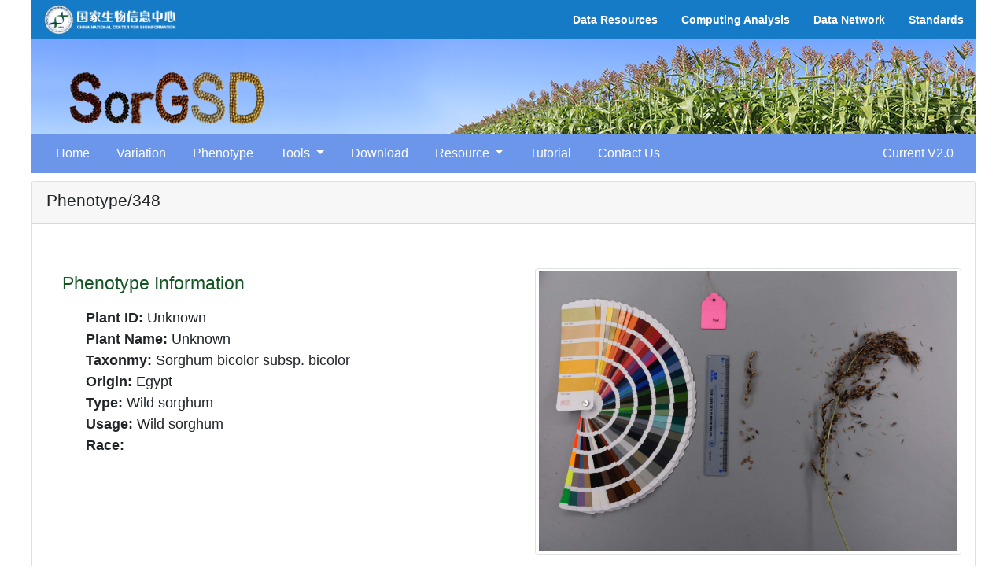

--- FILE ---
content_type: text/html;charset=UTF-8
request_url: https://ngdc.cncb.ac.cn/sorgsd/phenotypedetail/95
body_size: 9427
content:


<html>
<head>
    <link rel="icon" type="image/x-icon" href="https://ngdc.cncb.ac.cn:443/sorgsd/img/zhongzi4.ico">
    <link href="https://ngdc.cncb.ac.cn:443/sorgsd/css/lightbox.css" rel="stylesheet" />

    <title>sorgsd</title>
    
<meta name="viewport" content="width=device-width, initial-scale=1, shrink-to-fit=no">
<link rel="stylesheet" href="https://ngdc.cncb.ac.cn:443/sorgsd/css/bootstrap.4.1.3.min.css" >
<link rel="stylesheet" href="https://cdn.datatables.net/1.10.19/css/dataTables.bootstrap4.min.css">
<link rel="stylesheet" href="https://ngdc.cncb.ac.cn:443/sorgsd/css/main.css"/>
    <link href="https://ngdc.cncb.ac.cn:443/sorgsd/css/lightbox.css" rel="stylesheet" />
    <style>
        .div .lb-data .lb-close{
            color: #ffffff!important;
        }
    </style>

</head>
<body>

<style type="text/css">


    .navbar-nav .nav-item{padding-right: 10px;padding-left: 10px;}
    .bg-header ,.dropdown-menu {background-color: #6c96ea;}
    .navbar a:hover{color: #ffffff;background-color: #6c96ea;}
    .navbar-dark .navbar-nav a.nav-link,.dropdown-item{color: #ffffff;background-color: #6c96ea;}
    .navbar-dark .navbar-nav a.nav-link:hover,a.dropdown-item:hover{background-color: #6c96ea;color: #1d3b5d}
    .navbar-toggler{margin: 0;}




    /*.navbar-toggler{background: #6c96ea}*/

    img{
        width: auto;
        height: auto;
        max-width: 100%;
        max-height: 100%;
    }
</style>
<div class="container"  style="margin-bottom: 30px;" >
    <img src="https://ngdc.cncb.ac.cn:443/sorgsd/img/head.png" usemap="#mymap">
    <map  id="mymap">
        <area shape = "rectangle" coords="40,40,300,110" href="https://ngdc.cncb.ac.cn:443/sorgsd/" />

    </map>


    <!--navigation-->


    <nav class="navbar navbar-expand-lg navbar-dark bg-header" style="height: 50px;font-size: 16px;z-index: 1"  >

                <button class="navbar-toggler" type="button" data-toggle="collapse" data-target="#navbarCollapse" aria-controls="navbarCollapse" aria-expanded="false" aria-label="Toggle navigation">
                    <span class="navbar-toggler-icon"></span>
                </button>
        <div class="collapse navbar-collapse " id="navbarCollapse">
             <ul class="navbar-nav" >

                    <li class="nav-item" >
                        <a class="nav-link" href="https://ngdc.cncb.ac.cn:443/sorgsd/">Home</a>
                    </li>
                    <li class="nav-item">
                        <a class="nav-link" href="https://ngdc.cncb.ac.cn:443/sorgsd/search/30/1">Variation</a>
                    </li>
                    <li class="nav-item">
                        <a class="nav-link" href="https://ngdc.cncb.ac.cn:443/sorgsd/phenotype/9/1">Phenotype</a>
                    </li>
                    <li class="nav-item dropdown">
                        <a class="nav-link dropdown-toggle" href="#"  ！important role="button" data-toggle="dropdown" aria-haspopup="true" aria-expanded="false">
                            Tools
                        </a>
                        <div class="dropdown-menu" aria-labelledby="navbarDropdown">
                            <a class="dropdown-item" href="https://ngdc.cncb.ac.cn:443/sorgsd/geneconversion">ID Conversion</a>
                            <a class="dropdown-item" href="https://ngdc.cncb.ac.cn:443/sorgsd/homolog">Homologue Search</a>
                            <a class="dropdown-item" href="https://ngdc.cncb.ac.cn:443/sorgsd/browse">Genome Browser</a>
                            <a class="dropdown-item" target="_blank" href="https://ngdc.cncb.ac.cn/blast/index?program=blastn&db=sorghum_nuc">Blast</a>
                        </div>
                    </li>


                    <li class="nav-item">
                        <a class="nav-link" href="https://ngdc.cncb.ac.cn:443/sorgsd/download">Download</a>
                    </li>
                 <li class="nav-item dropdown">
                     <a class="nav-link dropdown-toggle" href="#" ！important role="button" data-toggle="dropdown" aria-haspopup="true" aria-expanded="false">
                         Resource
                     </a>
                     <div class="dropdown-menu" aria-labelledby="navbarDropdown">
                         <a class="dropdown-item" href="https://ngdc.cncb.ac.cn:443/sorgsd/resource">Genome</a>
                         <a class="dropdown-item" href="https://ngdc.cncb.ac.cn:443/sorgsd/website">Website</a>
                         <a class="dropdown-item" href="https://ngdc.cncb.ac.cn:443/sorgsd/publication">Reference</a>
                     </div>
                 </li>
                    <li class="nav-item">
                        <a class="nav-link" href="https://ngdc.cncb.ac.cn:443/sorgsd/help">Tutorial</a>
                    </li>
                    <li class="nav-item">
                        <a class="nav-link" href="https://ngdc.cncb.ac.cn:443/sorgsd/contact-us">Contact Us</a>
                    </li>

                </ul>

        </div>
        <div > <a class="nav-link" style="color:#ffffff"  href="#" target="_blank">Current V2.0 </a></div>

    </nav>


</div>

<div class="container">
    <div class="card" style="margin-top: -20px">
        <div class="card-header" >
        <h4>Phenotype/348</h4>
        </div>
        <div class="card-body">

                <div style="padding-top: 40px">
                    <p style="padding-left:20px;font-size: 23px;color:#155724">Phenotype Information</p>

                </div>


                    <div class="row" style="padding-left:50px">
                        <div class="col-6">
                            <p style="font-size:large">
                                <b>Plant ID:</b> Unknown<br>
                                <b>Plant Name:</b> Unknown<br>
                                <b>Taxonmy:</b> Sorghum bicolor subsp. bicolor<br>
                                <b>Origin:</b> Egypt<br>
                                <b>Type:</b> Wild sorghum<br>
                                <b>Usage:</b> Wild sorghum<br>
                                <b>Race:</b> <br>

                            </p>
                        </div>

                        <div class="col-6" style="margin-top: -50px;">
                            <a  class="example-image-link" href="https://ngdc.cncb.ac.cn:443/sorgsd/img/bigimg/95.JPG" alt="https://ngdc.cncb.ac.cn:443/sorgsd/img/minimg/altimg.jpg" data-lightbox="image-1" data-title="Photo">
                                <img  class=" img-thumbnail" src="https://ngdc.cncb.ac.cn:443/sorgsd/img/minimg/95.jpg" alt="https://ngdc.cncb.ac.cn:443/sorgsd/img/minimg/altimg.jpg" onerror="this.src='https://ngdc.cncb.ac.cn:443/sorgsd/img/minimg/altimg.jpg'" width="400px" height="360px">
                            </a>


                        </div>
                    </div>


            <div style="padding-top: 40px">
                <p style="padding-left:20px;font-size: 23px;color:#155724">Phenotype Detail</p>
            </div>
            <div style="margin:30px 20px 10px 20px ">
                <table id="snps" class="table table-hover table-bordered">
                    <thead>
                    <tr>
                        <th style="display: none">id</th>
                        <th>Category</th>
                        <th>Descriptor</th>
                        <th>Value</th>
                        <th>Study Environment</th>
                    </tr>

                    </thead>
                    <tbody>
                    


                    </tbody>
                </table>

            </div>


        </div>
    </div>
</div>

<script src="https://ngdc.cncb.ac.cn:443/sorgsd/js/jquery-3.6.0.min.js" ></script>
<script src="https://ngdc.cncb.ac.cn:443/sorgsd/js/bootstrap.4.1.3.min.js" ></script>
<script type="text/javascript" language="javascript" src="https://ngdc.cncb.ac.cn:443/sorgsd/js/jquery.dataTables.min.js"></script>
<script type="text/javascript" language="javascript" src="https://ngdc.cncb.ac.cn:443/sorgsd/js/dataTables.bootstrap4.min.js"></script>






<script src="https://ngdc.cncb.ac.cn/cdn/js/headerfooter.js"></script>
<script src="https://ngdc.cncb.ac.cn:443/sorgsd/js/main.js"></script>


<script type="text/javascript" language="javascript" src="https://cdn.datatables.net/buttons/1.5.6/js/dataTables.buttons.min.js"></script>
<script type="text/javascript" language="javascript" src="https://cdn.datatables.net/buttons/1.5.6/js/buttons.bootstrap4.min.js"></script>
<script type="text/javascript" language="javascript" src="https://cdn.datatables.net/buttons/1.5.6/js/buttons.html5.min.js"></script>
<script type="text/javascript" language="javascript" src="https://cdn.datatables.net/buttons/1.5.6/js/buttons.print.min.js"></script>
<script type="text/javascript" language="javascript" src="https://cdn.datatables.net/buttons/1.5.6/js/buttons.colVis.min.js"></script>

<script>
    var _hmt = _hmt || [];
    (function() {
        var hm = document.createElement("script");
        hm.src = "https://hm.baidu.com/hm.js?225c8d9167f90d0c3e17183c6f8909cc";
        var s = document.getElementsByTagName("script")[0];
        s.parentNode.insertBefore(hm, s);
    })();
</script>

<script src="https://ngdc.cncb.ac.cn:443/sorgsd/js/lightbox.js"></script>


<script>
    lightbox.option({
    'maxWidth':800
    })
</script>

</body>
</html>

--- FILE ---
content_type: text/css
request_url: https://ngdc.cncb.ac.cn/sorgsd/css/main.css
body_size: 880
content:

@media (max-width: 575px) { .container {max-width: 560px;} }
@media (min-width: 576px) { .container {max-width: 750px;} }
@media (min-width: 768px) { .container {max-width: 750px;} }
@media (min-width: 992px) { .container {max-width: 970px;} }
@media (min-width: 1200px) { .container {max-width: 1200px;} }
.container{padding-left:0; padding-right:0;}


html,body{font-size: 14px;}
form, input ,radio, checkbox, button{font-size: 14px;}


.sorghum-main-button{background-color: #f5f5f5;text-align: center;border-radius: 0;border:1px solid #eeeeee; padding: 15px 10px;margin-bottom: 20px;margin-left: 2px;margin-right: 2px;border-top-color: #3c763d;}
.sorghum-detail-title{font-size: 18px;color: #3c763d }
.sorghum-detail-box {margin: 15px 15px 35px 15px;}
.sorghum-detail-body {margin-top: 20px;text-align: justify;}


.form-online{text-decoration: underline ; color: #3c763d}




--- FILE ---
content_type: text/css
request_url: https://ngdc.cncb.ac.cn/css/page.min.css
body_size: 39015
content:
body {
    font-family: Arial, serif;
    margin: 0
}

html {
    -ms-text-size-adjust: 100%;
    -webkit-text-size-adjust: 100%;
    position: relative;
    min-height: 100%
}

.bigd-sr-only {
    position: absolute;
    width: 1px;
    height: 1px;
    margin: -1px;
    padding: 0;
    overflow: hidden;
    clip: rect(0, 0, 0, 0);
    border: 0
}

.bigd-sr-only-focusable:active, .bigd-sr-only-focusable:focus {
    position: static;
    width: auto;
    height: auto;
    margin: 0;
    overflow: visible;
    clip: auto
}

.bigd-container {
    margin-right: auto;
    margin-left: auto
}

@media (min-width: 768px) {
    .bigd-container {
        width: 750px
    }
}

@media (min-width: 992px) {
    .bigd-container {
        width: 970px
    }
}

@media (min-width: 1200px) {
    .bigd-container {
        width: 1200px
    }
}

.bigd-row {
    margin-left: 0;
    margin-right: 0
}

.bigd-col-xs-1, .bigd-col-sm-1, .bigd-col-md-1, .bigd-col-lg-1, .bigd-col-xs-2, .bigd-col-sm-2, .bigd-col-md-2, .bigd-col-lg-2, .bigd-col-xs-3, .bigd-col-sm-3, .bigd-col-md-3, .bigd-col-lg-3, .bigd-col-xs-4, .bigd-col-sm-4, .bigd-col-md-4, .bigd-col-lg-4, .bigd-col-xs-5, .bigd-col-sm-5, .bigd-col-md-5, .bigd-col-lg-5, .bigd-col-xs-6, .bigd-col-sm-6, .bigd-col-md-6, .bigd-col-lg-6, .bigd-col-xs-7, .bigd-col-sm-7, .bigd-col-md-7, .bigd-col-lg-7, .bigd-col-xs-8, .bigd-col-sm-8, .bigd-col-md-8, .bigd-col-lg-8, .bigd-col-xs-9, .bigd-col-sm-9, .bigd-col-md-9, .bigd-col-lg-9, .bigd-col-xs-10, .bigd-col-sm-10, .bigd-col-md-10, .bigd-col-lg-10, .bigd-col-xs-11, .bigd-col-sm-11, .bigd-col-md-11, .bigd-col-lg-11, .bigd-col-xs-12, .bigd-col-sm-12, .bigd-col-md-12, .bigd-col-lg-12 {
    position: relative;
    min-height: 1px;
    padding-left: 0;
    padding-right: 0
}

.bigd-col-xs-1, .bigd-col-xs-2, .bigd-col-xs-3, .bigd-col-xs-4, .bigd-col-xs-5, .bigd-col-xs-6, .bigd-col-xs-7, .bigd-col-xs-8, .bigd-col-xs-9, .bigd-col-xs-10, .bigd-col-xs-11, .bigd-col-xs-12 {
    float: left
}

.bigd-col-xs-12 {
    width: 100%
}

.bigd-col-xs-11 {
    width: 91.66666667%
}

.bigd-col-xs-10 {
    width: 83.33333333%
}

.bigd-col-xs-9 {
    width: 75%
}

.bigd-col-xs-8 {
    width: 66.66666667%
}

.bigd-col-xs-7 {
    width: 58.33333333%
}

.bigd-col-xs-6 {
    width: 50%
}

.bigd-col-xs-5 {
    width: 41.66666667%
}

.bigd-col-xs-4 {
    width: 33.33333333%
}

.bigd-col-xs-3 {
    width: 25%
}

.bigd-col-xs-2 {
    width: 16.66666667%
}

.bigd-col-xs-1 {
    width: 8.33333333%
}

.bigd-col-xs-pull-12 {
    right: 100%
}

.bigd-col-xs-pull-11 {
    right: 91.66666667%
}

.bigd-col-xs-pull-10 {
    right: 83.33333333%
}

.bigd-col-xs-pull-9 {
    right: 75%
}

.bigd-col-xs-pull-8 {
    right: 66.66666667%
}

.bigd-col-xs-pull-7 {
    right: 58.33333333%
}

.bigd-col-xs-pull-6 {
    right: 50%
}

.bigd-col-xs-pull-5 {
    right: 41.66666667%
}

.bigd-col-xs-pull-4 {
    right: 33.33333333%
}

.bigd-col-xs-pull-3 {
    right: 25%
}

.bigd-col-xs-pull-2 {
    right: 16.66666667%
}

.bigd-col-xs-pull-1 {
    right: 8.33333333%
}

.bigd-col-xs-pull-0 {
    right: auto
}

.bigd-col-xs-push-12 {
    left: 100%
}

.bigd-col-xs-push-11 {
    left: 91.66666667%
}

.bigd-col-xs-push-10 {
    left: 83.33333333%
}

.bigd-col-xs-push-9 {
    left: 75%
}

.bigd-col-xs-push-8 {
    left: 66.66666667%
}

.bigd-col-xs-push-7 {
    left: 58.33333333%
}

.bigd-col-xs-push-6 {
    left: 50%
}

.bigd-col-xs-push-5 {
    left: 41.66666667%
}

.bigd-col-xs-push-4 {
    left: 33.33333333%
}

.bigd-col-xs-push-3 {
    left: 25%
}

.bigd-col-xs-push-2 {
    left: 16.66666667%
}

.bigd-col-xs-push-1 {
    left: 8.33333333%
}

.bigd-col-xs-push-0 {
    left: auto
}

.bigd-col-xs-offset-12 {
    margin-left: 100%
}

.bigd-col-xs-offset-11 {
    margin-left: 91.66666667%
}

.bigd-col-xs-offset-10 {
    margin-left: 83.33333333%
}

.bigd-col-xs-offset-9 {
    margin-left: 75%
}

.bigd-col-xs-offset-8 {
    margin-left: 66.66666667%
}

.bigd-col-xs-offset-7 {
    margin-left: 58.33333333%
}

.bigd-col-xs-offset-6 {
    margin-left: 50%
}

.bigd-col-xs-offset-5 {
    margin-left: 41.66666667%
}

.bigd-col-xs-offset-4 {
    margin-left: 33.33333333%
}

.bigd-col-xs-offset-3 {
    margin-left: 25%
}

.bigd-col-xs-offset-2 {
    margin-left: 16.66666667%
}

.bigd-col-xs-offset-1 {
    margin-left: 8.33333333%
}

.bigd-col-xs-offset-0 {
    margin-left: 0
}

@media (min-width: 768px) {
    .bigd-col-sm-1, .bigd-col-sm-2, .bigd-col-sm-3, .bigd-col-sm-4, .bigd-col-sm-5, .bigd-col-sm-6, .bigd-col-sm-7, .bigd-col-sm-8, .bigd-col-sm-9, .bigd-col-sm-10, .bigd-col-sm-11, .bigd-col-sm-12 {
        float: left
    }

    .bigd-col-sm-12 {
        width: 100%
    }

    .bigd-col-sm-11 {
        width: 91.66666667%
    }

    .bigd-col-sm-10 {
        width: 83.33333333%
    }

    .bigd-col-sm-9 {
        width: 75%
    }

    .bigd-col-sm-8 {
        width: 66.66666667%
    }

    .bigd-col-sm-7 {
        width: 58.33333333%
    }

    .bigd-col-sm-6 {
        width: 50%
    }

    .bigd-col-sm-5 {
        width: 41.66666667%
    }

    .bigd-col-sm-4 {
        width: 33.33333333%
    }

    .bigd-col-sm-3 {
        width: 25%
    }

    .bigd-col-sm-2 {
        width: 16.66666667%
    }

    .bigd-col-sm-1 {
        width: 8.33333333%
    }

    .bigd-col-sm-pull-12 {
        right: 100%
    }

    .bigd-col-sm-pull-11 {
        right: 91.66666667%
    }

    .bigd-col-sm-pull-10 {
        right: 83.33333333%
    }

    .bigd-col-sm-pull-9 {
        right: 75%
    }

    .bigd-col-sm-pull-8 {
        right: 66.66666667%
    }

    .bigd-col-sm-pull-7 {
        right: 58.33333333%
    }

    .bigd-col-sm-pull-6 {
        right: 50%
    }

    .bigd-col-sm-pull-5 {
        right: 41.66666667%
    }

    .bigd-col-sm-pull-4 {
        right: 33.33333333%
    }

    .bigd-col-sm-pull-3 {
        right: 25%
    }

    .bigd-col-sm-pull-2 {
        right: 16.66666667%
    }

    .bigd-col-sm-pull-1 {
        right: 8.33333333%
    }

    .bigd-col-sm-pull-0 {
        right: auto
    }

    .bigd-col-sm-push-12 {
        left: 100%
    }

    .bigd-col-sm-push-11 {
        left: 91.66666667%
    }

    .bigd-col-sm-push-10 {
        left: 83.33333333%
    }

    .bigd-col-sm-push-9 {
        left: 75%
    }

    .bigd-col-sm-push-8 {
        left: 66.66666667%
    }

    .bigd-col-sm-push-7 {
        left: 58.33333333%
    }

    .bigd-col-sm-push-6 {
        left: 50%
    }

    .bigd-col-sm-push-5 {
        left: 41.66666667%
    }

    .bigd-col-sm-push-4 {
        left: 33.33333333%
    }

    .bigd-col-sm-push-3 {
        left: 25%
    }

    .bigd-col-sm-push-2 {
        left: 16.66666667%
    }

    .bigd-col-sm-push-1 {
        left: 8.33333333%
    }

    .bigd-col-sm-push-0 {
        left: auto
    }

    .bigd-col-sm-offset-12 {
        margin-left: 100%
    }

    .bigd-col-sm-offset-11 {
        margin-left: 91.66666667%
    }

    .bigd-col-sm-offset-10 {
        margin-left: 83.33333333%
    }

    .bigd-col-sm-offset-9 {
        margin-left: 75%
    }

    .bigd-col-sm-offset-8 {
        margin-left: 66.66666667%
    }

    .bigd-col-sm-offset-7 {
        margin-left: 58.33333333%
    }

    .bigd-col-sm-offset-6 {
        margin-left: 50%
    }

    .bigd-col-sm-offset-5 {
        margin-left: 41.66666667%
    }

    .bigd-col-sm-offset-4 {
        margin-left: 33.33333333%
    }

    .bigd-col-sm-offset-3 {
        margin-left: 25%
    }

    .bigd-col-sm-offset-2 {
        margin-left: 16.66666667%
    }

    .bigd-col-sm-offset-1 {
        margin-left: 8.33333333%
    }

    .bigd-col-sm-offset-0 {
        margin-left: 0
    }
}

@media (min-width: 992px) {
    .bigd-col-md-1, .bigd-col-md-2, .bigd-col-md-3, .bigd-col-md-4, .bigd-col-md-5, .bigd-col-md-6, .bigd-col-md-7, .bigd-col-md-8, .bigd-col-md-9, .bigd-col-md-10, .bigd-col-md-11, .bigd-col-md-12 {
        float: left
    }

    .bigd-col-md-12 {
        width: 100%
    }

    .bigd-col-md-11 {
        width: 91.66666667%
    }

    .bigd-col-md-10 {
        width: 83.33333333%
    }

    .bigd-col-md-9 {
        width: 75%
    }

    .bigd-col-md-8 {
        width: 66.66666667%
    }

    .bigd-col-md-7 {
        width: 58.33333333%
    }

    .bigd-col-md-6 {
        width: 50%
    }

    .bigd-col-md-5 {
        width: 41.66666667%
    }

    .bigd-col-md-4 {
        width: 33.33333333%
    }

    .bigd-col-md-3 {
        width: 25%
    }

    .bigd-col-md-2 {
        width: 16.66666667%
    }

    .bigd-col-md-1 {
        width: 8.33333333%
    }

    .bigd-col-md-pull-12 {
        right: 100%
    }

    .bigd-col-md-pull-11 {
        right: 91.66666667%
    }

    .bigd-col-md-pull-10 {
        right: 83.33333333%
    }

    .bigd-col-md-pull-9 {
        right: 75%
    }

    .bigd-col-md-pull-8 {
        right: 66.66666667%
    }

    .bigd-col-md-pull-7 {
        right: 58.33333333%
    }

    .bigd-col-md-pull-6 {
        right: 50%
    }

    .bigd-col-md-pull-5 {
        right: 41.66666667%
    }

    .bigd-col-md-pull-4 {
        right: 33.33333333%
    }

    .bigd-col-md-pull-3 {
        right: 25%
    }

    .bigd-col-md-pull-2 {
        right: 16.66666667%
    }

    .bigd-col-md-pull-1 {
        right: 8.33333333%
    }

    .bigd-col-md-pull-0 {
        right: auto
    }

    .bigd-col-md-push-12 {
        left: 100%
    }

    .bigd-col-md-push-11 {
        left: 91.66666667%
    }

    .bigd-col-md-push-10 {
        left: 83.33333333%
    }

    .bigd-col-md-push-9 {
        left: 75%
    }

    .bigd-col-md-push-8 {
        left: 66.66666667%
    }

    .bigd-col-md-push-7 {
        left: 58.33333333%
    }

    .bigd-col-md-push-6 {
        left: 50%
    }

    .bigd-col-md-push-5 {
        left: 41.66666667%
    }

    .bigd-col-md-push-4 {
        left: 33.33333333%
    }

    .bigd-col-md-push-3 {
        left: 25%
    }

    .bigd-col-md-push-2 {
        left: 16.66666667%
    }

    .bigd-col-md-push-1 {
        left: 8.33333333%
    }

    .bigd-col-md-push-0 {
        left: auto
    }

    .bigd-col-md-offset-12 {
        margin-left: 100%
    }

    .bigd-col-md-offset-11 {
        margin-left: 91.66666667%
    }

    .bigd-col-md-offset-10 {
        margin-left: 83.33333333%
    }

    .bigd-col-md-offset-9 {
        margin-left: 75%
    }

    .bigd-col-md-offset-8 {
        margin-left: 66.66666667%
    }

    .bigd-col-md-offset-7 {
        margin-left: 58.33333333%
    }

    .bigd-col-md-offset-6 {
        margin-left: 50%
    }

    .bigd-col-md-offset-5 {
        margin-left: 41.66666667%
    }

    .bigd-col-md-offset-4 {
        margin-left: 33.33333333%
    }

    .bigd-col-md-offset-3 {
        margin-left: 25%
    }

    .bigd-col-md-offset-2 {
        margin-left: 16.66666667%
    }

    .bigd-col-md-offset-1 {
        margin-left: 8.33333333%
    }

    .bigd-col-md-offset-0 {
        margin-left: 0
    }
}

@media (min-width: 1200px) {
    .bigd-col-lg-1, .bigd-col-lg-2, .bigd-col-lg-3, .bigd-col-lg-4, .bigd-col-lg-5, .bigd-col-lg-6, .bigd-col-lg-7, .bigd-col-lg-8, .bigd-col-lg-9, .bigd-col-lg-10, .bigd-col-lg-11, .bigd-col-lg-12 {
        float: left
    }

    .bigd-col-lg-12 {
        width: 100%
    }

    .bigd-col-lg-11 {
        width: 91.66666667%
    }

    .bigd-col-lg-10 {
        width: 83.33333333%
    }

    .bigd-col-lg-9 {
        width: 75%
    }

    .bigd-col-lg-8 {
        width: 66.66666667%
    }

    .bigd-col-lg-7 {
        width: 58.33333333%
    }

    .bigd-col-lg-6 {
        width: 50%
    }

    .bigd-col-lg-5 {
        width: 41.66666667%
    }

    .bigd-col-lg-4 {
        width: 33.33333333%
    }

    .bigd-col-lg-3 {
        width: 25%
    }

    .bigd-col-lg-2 {
        width: 16.66666667%
    }

    .bigd-col-lg-1 {
        width: 8.33333333%
    }

    .bigd-col-lg-pull-12 {
        right: 100%
    }

    .bigd-col-lg-pull-11 {
        right: 91.66666667%
    }

    .bigd-col-lg-pull-10 {
        right: 83.33333333%
    }

    .bigd-col-lg-pull-9 {
        right: 75%
    }

    .bigd-col-lg-pull-8 {
        right: 66.66666667%
    }

    .bigd-col-lg-pull-7 {
        right: 58.33333333%
    }

    .bigd-col-lg-pull-6 {
        right: 50%
    }

    .bigd-col-lg-pull-5 {
        right: 41.66666667%
    }

    .bigd-col-lg-pull-4 {
        right: 33.33333333%
    }

    .bigd-col-lg-pull-3 {
        right: 25%
    }

    .bigd-col-lg-pull-2 {
        right: 16.66666667%
    }

    .bigd-col-lg-pull-1 {
        right: 8.33333333%
    }

    .bigd-col-lg-pull-0 {
        right: auto
    }

    .bigd-col-lg-push-12 {
        left: 100%
    }

    .bigd-col-lg-push-11 {
        left: 91.66666667%
    }

    .bigd-col-lg-push-10 {
        left: 83.33333333%
    }

    .bigd-col-lg-push-9 {
        left: 75%
    }

    .bigd-col-lg-push-8 {
        left: 66.66666667%
    }

    .bigd-col-lg-push-7 {
        left: 58.33333333%
    }

    .bigd-col-lg-push-6 {
        left: 50%
    }

    .bigd-col-lg-push-5 {
        left: 41.66666667%
    }

    .bigd-col-lg-push-4 {
        left: 33.33333333%
    }

    .bigd-col-lg-push-3 {
        left: 25%
    }

    .bigd-col-lg-push-2 {
        left: 16.66666667%
    }

    .bigd-col-lg-push-1 {
        left: 8.33333333%
    }

    .bigd-col-lg-push-0 {
        left: auto
    }

    .bigd-col-lg-offset-12 {
        margin-left: 100%
    }

    .bigd-col-lg-offset-11 {
        margin-left: 91.66666667%
    }

    .bigd-col-lg-offset-10 {
        margin-left: 83.33333333%
    }

    .bigd-col-lg-offset-9 {
        margin-left: 75%
    }

    .bigd-col-lg-offset-8 {
        margin-left: 66.66666667%
    }

    .bigd-col-lg-offset-7 {
        margin-left: 58.33333333%
    }

    .bigd-col-lg-offset-6 {
        margin-left: 50%
    }

    .bigd-col-lg-offset-5 {
        margin-left: 41.66666667%
    }

    .bigd-col-lg-offset-4 {
        margin-left: 33.33333333%
    }

    .bigd-col-lg-offset-3 {
        margin-left: 25%
    }

    .bigd-col-lg-offset-2 {
        margin-left: 16.66666667%
    }

    .bigd-col-lg-offset-1 {
        margin-left: 8.33333333%
    }

    .bigd-col-lg-offset-0 {
        margin-left: 0
    }
}

.bigd-caret {
    display: inline-block;
    width: 0;
    height: 0;
    margin-left: 2px;
    vertical-align: middle;
    border-top: 4px dashed;
    border-top: 4px solid \9;
    border-right: 4px solid transparent;
    border-left: 4px solid transparent
}

.bigd-dropup, .bigd-dropdown {
    position: relative
}

.bigd-dropdown-toggle:focus {
    outline: 0
}

.bigd-dropdown-menu {
    position: absolute;
    top: 100%;
    left: 0;
    z-index: 1000;
    display: none;
    float: left;
    min-width: 180px;
    padding: 5px 0;
    margin: 2px 0 0;
    list-style: none;
    font-size: 14px;
    text-align: left;
    background-color: #fff;
    border: 1px solid #ccc;
    border: 1px solid rgba(0, 0, 0, 0.15);
    border-radius: 0;
    -webkit-box-shadow: 0 6px 12px rgba(0, 0, 0, 0.175);
    box-shadow: 0 6px 12px rgba(0, 0, 0, 0.175);
    -webkit-background-clip: padding-box;
    background-clip: padding-box
}

.bigd-dropdown-menu.bigd-pull-right {
    right: 0;
    left: auto
}

.bigd-dropdown-menu .bigd-divider {
    height: 2px;
    margin: 0;
    overflow: hidden;
    background-color: #ccc
}

.bigd-dropdown-menu > li > a {
    text-decoration: none;
    border-bottom: 1px solid #f5f5f5;
    display: block;
    padding: 3px 20px;
    clear: both;
    font-weight: normal;
    line-height: 1.42857143;
    color: #333;
    white-space: nowrap
}

.bigd-dropdown-menu > li > a:hover, .bigd-dropdown-menu > li > a:focus {
    text-decoration: none;
    color: #262626;
    background-color: #f5f5f5
}

.bigd-dropdown-menu > .bigd-active > a, .bigd-dropdown-menu > .bigd-active > a:hover, .bigd-dropdown-menu > .bigd-active > a:focus {
    color: #fff;
    text-decoration: none;
    outline: 0;
    background-color: #337ab7
}

.bigd-dropdown-menu > .bigd-disabled > a, .bigd-dropdown-menu > .bigd-disabled > a:hover, .bigd-dropdown-menu > .bigd-disabled > a:focus {
    color: #777
}

.bigd-dropdown-menu > .bigd-disabled > a:hover, .bigd-dropdown-menu > .bigd-disabled > a:focus {
    text-decoration: none;
    background-color: transparent;
    background-image: none;
    filter: progid:DXImageTransform.Microsoft.gradient(enabled=false);
    cursor: not-allowed
}

.bigd-open > .bigd-dropdown-menu {
    display: block
}

.bigd-open > a {
    outline: 0
}

.bigd-dropdown-menu-right {
    left: auto;
    right: 0
}

.bigd-dropdown-menu-left {
    left: 0;
    right: auto
}

.bigd-dropdown-header {
    display: block;
    padding: 3px 20px;
    font-size: 12px;
    line-height: 1.42857143;
    color: #777;
    white-space: nowrap
}

.bigd-dropdown-backdrop {
    position: fixed;
    left: 0;
    right: 0;
    bottom: 0;
    top: 0;
    z-index: 990
}

.bigd-pull-right > .bigd-dropdown-menu {
    right: 0;
    left: auto
}

.bigd-dropup .bigd-caret, .bigd-navbar-fixed-bottom .bigd-dropdown .bigd-caret {
    border-top: 0;
    border-bottom: 4px dashed;
    border-bottom: 4px solid \9;
    content: ""
}

.bigd-dropup .bigd-dropdown-menu, .bigd-navbar-fixed-bottom .bigd-dropdown .bigd-dropdown-menu {
    top: auto;
    bottom: 100%;
    margin-bottom: 2px
}

@media (min-width: 768px) {
    .bigd-navbar-right .bigd-dropdown-menu {
        left: auto;
        right: 0
    }

    .bigd-navbar-right .bigd-dropdown-menu-left {
        left: 0;
        right: auto
    }
}

.bigd-nav {
    margin-bottom: 0;
    padding-left: 0;
    list-style: none
}

.bigd-nav > li {
    position: relative;
    display: block
}

.bigd-nav > li > a {
    position: relative;
    display: block;
    padding: 10px 15px
}

.bigd-nav > li > a:hover, .bigd-nav > li > a:focus {
    text-decoration: none;
    background-color: #eee
}

.bigd-nav > li.bigd-disabled > a {
    color: #777
}

.bigd-nav > li.bigd-disabled > a:hover, .bigd-nav > li.bigd-disabled > a:focus {
    color: #777;
    text-decoration: none;
    background-color: transparent;
    cursor: not-allowed
}

.bigd-nav .bigd-open > a, .bigd-nav .bigd-open > a:hover, .bigd-nav .bigd-open > a:focus {
    background-color: #eee;
    border-color: #337ab7
}

.bigd-nav .bigd-nav-divider {
    height: 1px;
    margin: 9px 0;
    overflow: hidden;
    background-color: #e5e5e5
}

.bigd-nav > li > a > img {
    max-width: none
}

.bigd-navbar {
    margin-left: auto;
    margin-right: auto;
    position: relative;
    /*height: 30px;*/
    margin-bottom: 0;
    margin-top: 0
}

@media (min-width: 768px) {
    .bigd-navbar {
        border-radius: 0
    }
}

@media (min-width: 768px) {
    .bigd-navbar-header {
        float: left
    }
}

.bigd-collapse {
    display: none
}

.bigd-collapse.bigd-in {
    display: block
}

.bigd-collapsing {
    position: relative;
    height: 0;
    overflow: hidden;
    -webkit-transition-property: height, visibility;
    -o-transition-property: height, visibility;
    transition-property: height, visibility;
    -webkit-transition-duration: .35s;
    -o-transition-duration: .35s;
    transition-duration: .35s;
    -webkit-transition-timing-function: ease;
    -o-transition-timing-function: ease;
    transition-timing-function: ease
}

.bigd-navbar-collapse {
    overflow-x: visible;
    padding-right: 15px;
    padding-left: 15px;
    border-top: 1px solid transparent;
    -webkit-box-shadow: inset 0 1px 0 rgba(255, 255, 255, 0.1);
    box-shadow: inset 0 1px 0 rgba(255, 255, 255, 0.1);
    -webkit-overflow-scrolling: touch
}

.bigd-navbar-collapse.bigd-in {
    overflow-y: auto
}

@media (min-width: 768px) {
    .bigd-navbar-collapse {
        width: auto;
        border-top: 0;
        -webkit-box-shadow: none;
        box-shadow: none
    }

    .bigd-navbar-collapse.bigd-collapse {
        display: block !important;
        height: auto !important;
        padding-bottom: 0;
        overflow: visible !important
    }

    .bigd-navbar-collapse.bigd-in {
        overflow-y: visible
    }

    .bigd-navbar-fixed-top .bigd-navbar-collapse, .bigd-navbar-static-top .bigd-navbar-collapse, .bigd-navbar-fixed-bottom .bigd-navbar-collapse {
        padding-left: 0;
        padding-right: 0
    }
}

.bigd-container > .bigd-navbar-header, .bigd-container-fluid > .bigd-navbar-header, .bigd-container > .bigd-navbar-collapse, .bigd-container-fluid > .bigd-navbar-collapse {
    margin-right: -15px;
    margin-left: -15px
}

@media (min-width: 768px) {
    .bigd-container > .bigd-navbar-header, .bigd-container-fluid > .bigd-navbar-header, .bigd-container > .bigd-navbar-collapse, .bigd-container-fluid > .bigd-navbar-collapse {
        margin-right: 0;
        margin-left: 0
    }
}

.bigd-navbar-brand {
    float: left;
    padding: 5px 15px;
    font-size: 18px;
    line-height: 20px;
    height: 50px
}

.bigd-navbar-brand:hover, .bigd-navbar-brand:focus {
    text-decoration: none
}

.bigd-navbar-brand > img {
    display: block;
    height: 40px;
    float: left
}

@media (min-width: 768px) {
    .bigd-navbar > .bigd-container .bigd-navbar-brand, .bigd-navbar > .bigd-container-fluid .bigd-navbar-brand {
        margin-left: -15px
    }
}

.bigd-navbar-toggle {
    position: relative;
    float: right;
    margin-right: 15px;
    padding: 5px 6px;
    margin-top: 2px;
    margin-bottom: 2px;
    background-color: transparent;
    background-image: none;
    border: 1px solid transparent;
    border-radius: 0
}

.bigd-navbar-toggle:focus {
    outline: 0
}

.bigd-navbar-toggle .bigd-icon-bar {
    display: block;
    color: #fff;
    width: 18px;
    height: 2px;
    border-radius: 0
}

.bigd-navbar-toggle .bigd-icon-bar + .bigd-icon-bar {
    margin-top: 4px
}

@media (min-width: 768px) {
    .bigd-navbar-toggle {
        display: none
    }
}

.bigd-navbar-nav {
    margin: 2.5px -15px
}

.bigd-navbar-nav > li > a {
    text-decoration: none;
    padding-top: 10px;
    padding-bottom: 10px;
    line-height: 40px
}

@media (max-width: 767px) {
    .bigd-navbar-nav .bigd-open .bigd-dropdown-menu {
        position: static;
        float: none;
        width: auto;
        margin-top: 0;
        background-color: transparent;
        border: 0;
        -webkit-box-shadow: none;
        box-shadow: none
    }

    .bigd-navbar-nav .bigd-open .bigd-dropdown-menu > li > a, .bigd-navbar-nav .bigd-open .bigd-dropdown-menu .bigd-dropdown-header {
        padding: 5px 15px 5px 25px
    }

    .bigd-navbar-nav .bigd-open .bigd-dropdown-menu > li > a {
        line-height: 20px
    }

    .bigd-navbar-nav .bigd-open .bigd-dropdown-menu > li > a:hover, .bigd-navbar-nav .bigd-open .bigd-dropdown-menu > li > a:focus {
        background-image: none
    }
}

@media (min-width: 768px) {
    .bigd-navbar-nav {
        float: left;
        margin: 0
    }

    .bigd-navbar-nav > li {
        float: left
    }

    .bigd-navbar-nav > li > a {
        text-decoration: none;
        padding-top: 5px;
        padding-bottom: 5px
    }
}

.bigd-navbar-form {
    margin-left: -15px;
    margin-right: -15px;
    padding: 10px 15px;
    border-top: 1px solid transparent;
    border-bottom: 1px solid transparent;
    -webkit-box-shadow: inset 0 1px 0 rgba(255, 255, 255, 0.1), 0 1px 0 rgba(255, 255, 255, 0.1);
    box-shadow: inset 0 1px 0 rgba(255, 255, 255, 0.1), 0 1px 0 rgba(255, 255, 255, 0.1);
    margin-top: -2px;
    margin-bottom: -2px
}

@media (min-width: 768px) {
    .bigd-navbar-form .bigd-form-group {
        display: inline-block;
        margin-bottom: 0;
        vertical-align: middle
    }

    .bigd-navbar-form .bigd-form-control {
        display: inline-block;
        width: auto;
        vertical-align: middle
    }

    .bigd-navbar-form .bigd-form-control-static {
        display: inline-block
    }

    .bigd-navbar-form .bigd-input-group {
        display: inline-table;
        vertical-align: middle
    }

    .bigd-navbar-form .bigd-input-group .bigd-input-group-addon, .bigd-navbar-form .bigd-input-group .bigd-input-group-btn, .bigd-navbar-form .bigd-input-group .bigd-form-control {
        width: auto
    }

    .bigd-navbar-form .bigd-input-group > .bigd-form-control {
        width: 100%
    }

    .bigd-navbar-form .bigd-control-label {
        margin-bottom: 0;
        vertical-align: middle
    }

    .bigd-navbar-form .bigd-radio, .bigd-navbar-form .bigd-checkbox {
        display: inline-block;
        margin-top: 0;
        margin-bottom: 0;
        vertical-align: middle
    }

    .bigd-navbar-form .bigd-radio label, .bigd-navbar-form .bigd-checkbox label {
        padding-left: 0
    }

    .bigd-navbar-form .bigd-radio input[type="radio"], .bigd-navbar-form .bigd-checkbox input[type="checkbox"] {
        position: relative;
        margin-left: 0
    }

    .bigd-navbar-form .bigd-has-feedback .bigd-form-control-feedback {
        top: 0
    }
}

@media (max-width: 767px) {
    .bigd-navbar-form .bigd-form-group {
        margin-bottom: 5px
    }

    .bigd-navbar-form .bigd-form-group:last-child {
        margin-bottom: 0
    }
}

@media (min-width: 768px) {
    .bigd-navbar-form {
        width: auto;
        border: 0;
        margin-left: 0;
        margin-right: 0;
        padding-top: 0;
        padding-bottom: 0;
        -webkit-box-shadow: none;
        box-shadow: none
    }
}

.bigd-navbar-nav > li > .bigd-dropdown-menu {
    margin-top: 0;
    border-top-right-radius: 0;
    border-top-left-radius: 0
}

.bigd-navbar-text {
    margin-top: 5px;
    margin-bottom: 5px
}

@media (min-width: 768px) {
    .bigd-navbar-text {
        float: left;
        margin-left: 15px;
        margin-right: 15px
    }
}

@media (min-width: 768px) {
    .bigd-navbar-left {
        float: left !important
    }

    .bigd-navbar-right {
        float: right !important;
        margin-right: -15px
    }

    .bigd-navbar-right ~ .bigd-navbar-right {
        margin-right: 0
    }
}

.bigd-navbar-default {
    background-color: #157BC6;
    margin-bottom: 0;
    min-height: 50px;
}

.bigd-navbar-default .bigd-navbar-brand {
    color: #fff
}

.bigd-navbar-default .bigd-navbar-brand:hover, .bigd-navbar-default .bigd-navbar-brand:focus {
    color: #e6e6e6;
    background-color: transparent
}

.bigd-navbar-default .bigd-navbar-text {
    color: #0c64b6
}

.bigd-navbar-default .bigd-navbar-nav > li > a {
    text-decoration: none;
    color: #fff;
    font-size: 14px
}

.bigd-navbar-default .bigd-navbar-nav > li > a:hover, .bigd-navbar-default .bigd-navbar-nav > li > a:focus {
    color: #ddd;
    background-color: transparent
}

.bigd-navbar-default .bigd-navbar-nav > .bigd-active > a, .bigd-navbar-default .bigd-navbar-nav > .bigd-active > a:hover, .bigd-navbar-default .bigd-navbar-nav > .bigd-active > a:focus {
    color: #555;
    background-color: #e7e7e7
}

.bigd-navbar-default .bigd-navbar-nav > .bigd-disabled > a, .bigd-navbar-default .bigd-navbar-nav > .bigd-disabled > a:hover, .bigd-navbar-default .bigd-navbar-nav > .bigd-disabled > a:focus {
    color: #ccc;
    background-color: transparent
}

.bigd-navbar-default .bigd-navbar-toggle {
    border-color: #c4e3f3ß
}

.bigd-navbar-default .bigd-navbar-toggle:hover, .bigd-navbar-default .bigd-navbar-toggle:focus {
    background-color: #0c64b6
}

.bigd-navbar-default .bigd-navbar-toggle .bigd-icon-bar {
    background-color: #fff
}

.bigd-navbar-default .bigd-navbar-collapse, .bigd-navbar-default .bigd-navbar-form {
    border-color: #e7e7e7
}

.bigd-navbar-default .bigd-navbar-nav > .bigd-open > a, .bigd-navbar-default .bigd-navbar-nav > .bigd-open > a:hover, .bigd-navbar-default .bigd-navbar-nav > .bigd-open > a:focus {
    background-color: #e7e7e7;
    color: #555
}

@media (max-width: 767px) {
    .bigd-navbar-default .bigd-navbar-nav .bigd-open .bigd-dropdown-menu > li > a {
        text-decoration: none;
        color: #d5d5d5;
        background-color: #2aabd2
    }

    .bigd-navbar-default .bigd-navbar-nav .bigd-open .bigd-dropdown-menu > li > a:hover, .bigd-navbar-default .bigd-navbar-nav .bigd-open .bigd-dropdown-menu > li > a:focus {
        color: #fff;
        background-color: transparent
    }

    .bigd-navbar-default .bigd-navbar-nav .bigd-open .bigd-dropdown-menu > .bigd-active > a, .bigd-navbar-default .bigd-navbar-nav .bigd-open .bigd-dropdown-menu > .bigd-active > a:hover, .bigd-navbar-default .bigd-navbar-nav .bigd-open .bigd-dropdown-menu > .bigd-active > a:focus {
        color: #555;
        background-color: #e7e7e7
    }

    .bigd-navbar-default .bigd-navbar-nav .bigd-open .bigd-dropdown-menu > .bigd-disabled > a, .bigd-navbar-default .bigd-navbar-nav .bigd-open .bigd-dropdown-menu > .bigd-disabled > a:hover, .bigd-navbar-default .bigd-navbar-nav .bigd-open .bigd-dropdown-menu > .bigd-disabled > a:focus {
        color: #ccc;
        background-color: transparent
    }
}

.bigd-navbar-default .bigd-navbar-link {
    color: #fff
}

.bigd-navbar-default .bigd-navbar-link:hover {
    color: #31b0d5
}

.bigd-navbar-default .bigd-btn-link {
    color: #fff
}

.bigd-navbar-default .bigd-btn-link:hover, .bigd-navbar-default .bigd-btn-link:focus {
    color: #31b0d5
}

.bigd-navbar-default .bigd-btn-link[disabled]:hover, fieldset[disabled] .bigd-navbar-default .bigd-btn-link:hover, .bigd-navbar-default .bigd-btn-link[disabled]:focus, fieldset[disabled] .bigd-navbar-default .bigd-btn-link:focus {
    color: #ccc
}

.bigd-clearfix:before, .bigd-clearfix:after, .bigd-dl-horizontal dd:before, .bigd-dl-horizontal dd:after, .bigd-container:before, .bigd-container:after, .bigd-container-fluid:before, .bigd-container-fluid:after, .bigd-row:before, .bigd-row:after, .bigd-form-horizontal .bigd-form-group:before, .bigd-form-horizontal .bigd-form-group:after, .bigd-nav:before, .bigd-nav:after, .bigd-navbar:before, .bigd-navbar:after, .bigd-navbar-header:before, .bigd-navbar-header:after, .bigd-navbar-collapse:before, .bigd-navbar-collapse:after {
    content: " ";
    display: table
}

.bigd-clearfix:after, .bigd-dl-horizontal dd:after, .bigd-container:after, .bigd-container-fluid:after, .bigd-row:after, .bigd-form-horizontal .bigd-form-group:after, .bigd-nav:after, .bigd-navbar:after, .bigd-navbar-header:after, .bigd-navbar-collapse:after {
    clear: both
}

.bigd-center-block {
    display: block;
    margin-left: auto;
    margin-right: auto
}

.bigd-pull-right {
    float: right !important
}

.bigd-pull-left {
    float: left !important
}

.bigd-hide {
    display: none !important
}

.bigd-show {
    display: block !important
}

.bigd-invisible {
    visibility: hidden
}

.bigd-text-hide {
    font: 0/0 a;
    color: transparent;
    text-shadow: none;
    background-color: transparent;
    border: 0
}

.bigd-hidden {
    display: none !important
}

.bigd-affix {
    position: fixed
}

.bigd-footer {
    position: absolute;
    width: 100%
}

.bigd-footer h3 {
    padding-left: 5px;
    color: #051133;
    font-size: 14px;
    font-weight: bolder;
    margin-top: 15px;
    margin-bottom: 5px;
    padding-bottom: 0;
    padding-top: 0;
    line-height: 1.1
}

.bigd-panel {
    border-top: 3px solid #0c64b6;
    margin-bottom: 0;
    border-radius: 0;
    -webkit-box-shadow: 0 1px 1px rgba(0, 0, 0, 0.05);
    box-shadow: 0 1px 1px rgba(0, 0, 0, 0.05)
}

.bigd-panel-body {
    background-color: #f9f9f9 !important;
    margin-bottom: 0;
    padding: 0 15px 10px 15px
}

.bigd-footer p {
    margin: 0 auto;
    color: #555;
    padding: 2px;
    line-height: 1.42857143
}

.bigd-footer p > a {
    text-decoration: none;
    font-size: 14px;
    color: #337ab7;
    padding: 3px
}

.bigd-footer p > a:hover {
    color: #23527c;
    text-decoration: none
}

.bigd-footer p.bigd-text-muted {
    font-size: 14px
}

.footer-hr {
    -webkit-box-sizing: content-box;
    -moz-box-sizing: content-box;
    box-sizing: content-box;
    height: 0;
    padding: 0;
    margin: 10px 0 10px 0;
    color: #eee;
    border: 0;
    border-top: 1px solid #eee
}

.bigd-list-unstyled {
    padding-left: 0;
    list-style: none;
    margin-top: 0;
    margin-bottom: 0
}

.bigd-list-unstyled li {
    padding: 2px;
    font-size: 13px
}

.bigd-list-unstyled li > a {
    text-decoration: none;
    color: #14376c;
    padding: 3px;
    line-height: 1.42857143
}

.bigd-list-unstyled li > a:hover {
    background-color: #ccc;
    color: #724128;
    text-decoration: none
}

.bigd-dropdown-submenu:hover > a, .bigd-dropdown-submenu:focus > a {
    color: #999;
    text-decoration: none;
    background-color: inherit;
    filter: progid:DXImageTransform.Microsoft.gradient(startColorstr='#ff0088cc', endColorstr='#ff0077b3', GradientType=0)
}

.bigd-dropdown-menu > .bigd-active > a, .bigd-dropdown-menu > .bigd-active > a:hover, .bigd-dropdown-menu > .bigd-active > a:focus {
    color: #999;
    text-decoration: none;
    background-color: inherit;
    outline: 0;
    filter: progid:DXImageTransform.Microsoft.gradient(startColorstr='#ff0088cc', endColorstr='#ff0077b3', GradientType=0)
}

.bigd-dropdown-menu > .bigd-disabled > a, .bigd-dropdown-menu > .bigd-disabled > a:hover, .bigd-dropdown-menu > .bigd-disabled > a:focus {
    color: #999
}

.bigd-dropdown-menu > .bigd-disabled > a:hover, .bigd-dropdown-menu > .bigd-disabled > a:focus {
    text-decoration: none;
    cursor: default;
    background-color: transparent;
    background-image: none;
    filter: progid:DXImageTransform.Microsoft.gradient(enabled=false)
}

.bigd-open {
    *z-index: 1000
}

.bigd-open > .bigd-dropdown-menu {
    display: block
}

.bigd-dropdown-backdrop {
    position: fixed;
    top: 0;
    right: 0;
    bottom: 0;
    left: 0;
    z-index: 990
}

.bigd-pull-right > .bigd-dropdown-menu {
    right: 0;
    left: auto
}

.bigd-dropup .bigd-caret, .bigd-navbar-fixed-bottom .bigd-dropdown .bigd-caret {
    border-top: 0;
    border-bottom: 4px solid #000;
    content: ""
}

.bigd-dropup .bigd-dropdown-menu, .bigd-navbar-fixed-bottom .bigd-dropdown .bigd-dropdown-menu {
    top: auto;
    bottom: 100%;
    margin-bottom: 1px
}

.bigd-dropdown-submenu {
    position: relative
}

.bigd-dropdown-submenu > .bigd-dropdown-menu {
    top: 0;
    left: 100%;
    min-width: 200px;
    margin-top: -6px;
    margin-left: -1px;
    -webkit-border-radius: 0;
    -moz-border-radius: 0;
    border-radius: 0
}

.bigd-dropdown-submenu:hover > .bigd-dropdown-menu {
    display: block
}

.bigd-dropup .bigd-dropdown-submenu > .bigd-dropdown-menu {
    top: auto;
    bottom: 0;
    margin-top: 0;
    margin-bottom: -2px;
    -webkit-border-radius: 0;
    -moz-border-radius: 0;
    border-radius: 0
}

.bigd-dropdown-submenu > a:after {
    display: block;
    float: right;
    width: 0;
    height: 0;
    margin-top: 5px;
    margin-right: -10px;
    border-color: transparent;
    border-left-color: #ccc;
    border-style: solid;
    border-width: 0;
    content: " "
}

.bigd-dropdown-submenu:hover > a:after {
    border-left-color: #fff
}

.bigd-dropdown-submenu.bigd-pull-left {
    float: none
}

.bigd-dropdown-submenu.bigd-pull-left > .bigd-dropdown-menu {
    left: -100%;
    margin-left: 10px;
    -webkit-border-radius: 0;
    -moz-border-radius: 0;
    border-radius: 0
}

.bigd-caret-right {
    display: inline-block;
    border: 4px solid transparent;
    border-left: 4px solid #000;
    width: 0;
    height: 0;
    right: 5px;
    top: 10px;
    left: auto;
    content: ' ';
    position: absolute
}

.bigd-list-inline {
    padding-left: 0;
    list-style: none;
    margin-left: -5px
}

.bigd-list-inline > li {
    display: inline-block;
    padding-left: 5px;
    padding-right: 5px
}

.bigd-alert {
    padding: 15px;
    margin-bottom: 0;
    border: 1px solid transparent;
    border-radius: 0
}

.bigd-alert h4 {
    margin-top: 0;
    color: inherit
}

.bigd-alert .bigd-alert-link {
    font-weight: bold
}

.bigd-alert > p, .bigd-alert > ul {
    margin-bottom: 0
}

.bigd-alert > p + p {
    margin-top: 5px
}

.bigd-alert-dismissable, .bigd-alert-dismissible {
    padding-right: 35px
}

.bigd-alert-dismissable .close, .bigd-alert-dismissible .close {
    position: relative;
    top: -2px;
    right: -21px;
    color: inherit
}

.bigd-alert-success {
    background-color: #dff0d8;
    border-color: #d6e9c6;
    color: #3c763d
}

.bigd-alert-success hr {
    border-top-color: #c9e2b3
}

.bigd-alert-success .bigd-alert-link {
    color: #2b542c
}

.bigd-alert-info {
    background-color: #d9edf7;
    border-color: #bce8f1;
    color: #31708f
}

.bigd-alert-info hr {
    border-top-color: #a6e1ec
}

.bigd-alert-info .bigd-alert-link {
    color: #245269
}

.bigd-alert-warning {
    background-color: #fcf8e3;
    border-color: #faebcc;
    color: #8a6d3b
}

.bigd-alert-warning hr {
    border-top-color: #f7e1b5
}

.bigd-alert-warning .bigd-alert-link {
    color: #66512c
}

.bigd-alert-danger {
    background-color: #f2dede;
    border-color: #ebccd1;
    color: #a94442
}

.bigd-alert-danger hr {
    border-top-color: #e4b9c0
}

.bigd-alert-danger .bigd-alert-link {
    color: #843534
}

.bigd-img-responsive {
    display: block;
    max-width: 100%;
    height: auto
}


--- FILE ---
content_type: application/javascript; charset=utf-8
request_url: https://ngdc.cncb.ac.cn/cdn/js/headerfooter.js
body_size: 9129
content:

const bigd_site = "https://ngdc.cncb.ac.cn/";
$(document).ready(function () {
    $('head').append("<link rel='stylesheet' type='text/css' href='" + bigd_site + "css/page.min.css'>");
    //$('head').append("<script src='" + bigd_site + "js/nav.js'>");
    prependHeaderSection();
    appendFooterSection();

    $('li.bigd-dropdown').hover(function () {
        $(this).find('.bigd-dropdown-menu').first().stop(true, true).delay(50).fadeIn();
    }, function () {
        $(this).find('.bigd-dropdown-menu').first().stop(true, true).delay(50).fadeOut();
    });

    $('.bigd-collapsed').click(function () {
        $('#bigd-coll').toggle();
        var display = $('#bigd-coll').css("display");
        if (display == 'block') {
            $('.bigd-navbar').css("height", "300px");
        } else {
            $('.bigd-navbar').css("height", "30px");
        }

    });
});
function prependHeaderSection(pos) {
    let header = "<header>";
    if (pos === '' || pos ===undefined || pos===null){
        header += "<div class='bigd-container'>";
    }
    header +=  "<nav class='bigd-navbar-default bigd-navbar'>";
    if (pos === 'full') {
        header += "<div class='bigd-container-fluid'>";
    }
    if (pos === 'center') {
        header += "<div class='bigd-container'>";
    }
    header += "<div class='bigd-navbar-header'>" +
        "<button type='button' class='bigd-navbar-toggle bigd-collapsed'> <span class='bigd-sr-only'>Toggle navigation</span>" +
        "<span class='bigd-icon-bar'></span>" +
        "<span class='bigd-icon-bar'></span> " +
        "<span class='bigd-icon-bar'></span> " +
        "</button> " +
        "<a href='https://www.cncb.ac.cn'  target='_blank' class='bigd-navbar-brand'><img src='" + bigd_site + "cdn/image/cncb-logo-ws.png' class='bigd-img-responsive'/></a>" +
        // "<a href='" + bigd_site + "' class='bigd-navbar-brand'><img src='" + bigd_site + "static/image/ngdc-nav.png' class='bigd-img-responsive'/></a>" +
        "</div>" +

        "<div class='bigd-collapse bigd-navbar-collapse' id='bigd-coll'>" +
        "<ul class='bigd-nav bigd-navbar-nav bigd-navbar-right'>" +
        // "<li><a href='" + bigd_site + "'> Home</a></li>" +
        "<li><a href='https://www.cncb.ac.cn/services' target='_blank'><strong>Data Resources</strong></a></li>" +
        "<li><a href='https://www.cncb.ac.cn/tools' target='_blank'><strong>Computing Analysis</strong></a></li> " +
        "<li><a href='https://www.cncb.ac.cn/nodes' target='_blank'><Strong>Data Network</Strong></a></li>" +
        "<li><a href='https://www.cncb.ac.cn/standards' target='_blank'><Strong>Standards</Strong></a></li> " +
        // "<li><a href='http://sso.big.ac.cn'>Sign in</a></li>" +
        "</ul>" +
        "</div>" +
        "</div>" +
        "</nav>" +
        "</header>";
    $("body").prepend(header);
}

function appendFooterSection(pos) {
    var myDate = new Date();

    var year = myDate.getFullYear();
    var footer = "<footer class='bigd-footer' style='font-family: Arial,serif'>";

    if (pos === '' || pos ===undefined || pos===null){
        footer += "<div class='bigd-container'>";
    }

    footer += "<div class='bigd-panel bigd-panel-default'>" +
        "<div class='bigd-panel-body'>";

    if (pos === 'full') {
        footer += "<div class='bigd-container-fluid'>";
    }
    if (pos === 'center') {
        footer += "<div class='bigd-container'>";
    }

    footer += "<div class='bigd-row'> " +
        "<div class='bigd-col-md-3'> " +
        "<a href='https://ngdc.cncb.ac.cn' target='_blank'><img src='" + bigd_site + "cdn/image/ngdc-logo-blue.png' style='margin-top: 15px;width:102px;height:33px' /></a>" +
        "<h3 class='bigd-text-primary'>National Genomics Data Center</h3>" +
        "<ul class='bigd-list-unstyled'> " +
        "<li><i class='icon phone'></i> 86-10-84097298</li>" +
        "<li><i class='icon mail'></i> ngdc(at)cncb.ac.cn</li> " +
        "<li><a href='" + bigd_site + "policies'>Policies and Disclaimers</a></li>" +
	//"<li>This database is free for academic use only. </br>For any commercial use, please contact us for commercial licensing terms.</li>" +
        "</div>" +
"<div class='bigd-col-md-9'> " +
        "<div class='bigd-col-md-2'> " +
        "<h3>Research & Resources</h3> " +
        "<ul class='bigd-list-unstyled'> " +
        "<li><a href='" + bigd_site + "databases'>Databases</a></li> " +
        "<li><a href='" + bigd_site + "bit'>Tools</a></li> " +
        "<li><a href='" + bigd_site + "standards'>Standards</a></li> " +
        "<li><a href='" + bigd_site + "research'>Topics & Projects</a></li> " +
        "<li><a href='" + bigd_site + "publications'>Publications</a></li> " +
        "<li><a href='" + bigd_site + "annual-report'>Annual Reports</a></li> " +
        "</ul> " +
        "</div> " +

        "<div class='bigd-col-md-2'> " +
        "<h3>Featured</h3> " +
        "<ul class='bigd-list-unstyled'> " +
        "<li><a href='https://ngdc.cncb.ac.cn/databasecommons' target='_blank'>Database Commons</a></li> " +
        "<li><a href='https://ngdc.cncb.ac.cn/genbase/' target='_blank'>GenBase</a></li> " +
        "<li><a href='https://ngdc.cncb.ac.cn/gsa' target='_blank' title='Genome Sequence Archive'>GSA</a></li> " +
        "<li><a href='https://ngdc.cncb.ac.cn/gwh' target='_blank' title='Genome Warehouse'>GWH</a></li>" +
        "<li><a href='https://ngdc.cncb.ac.cn/gvm' target='_blank' title='Genome Variation Map'>GVM</a></li> " +
        "<li><a href='https://ngdc.cncb.ac.cn/gen' target='_blank' title='Gene Expression Nebulas'>GEN</a></li>" +
        "<li><a href='https://ngdc.cncb.ac.cn/ncov/' target='_blank'>RCoV19</a></li> " +
        "</ul> " +
        "</div> " +

        "<div class='bigd-col-md-3'> " +
        "<h3>Alliance & Collaboration</h3> " +
        "<ul class='bigd-list-unstyled'> " +
        "<li><a href='https://ngdc.cncb.ac.cn/bhbd-alliance' target='_blank'>BHBD</a></li> " +
        "<li><a href='https://ngdc.cncb.ac.cn/p10k/' target='_blank'>P10K</a></li> " +
        "<li><a href='" + bigd_site + "partners'>Partners</a></li> " +
        "<li><a href='" + bigd_site + "collaborations'>Collaborations</a></li> " +
        "<li><a href='" + bigd_site + "funding'>Funding</a></li> " +
        "<li><a href='" + bigd_site + "contact'>Contact Us</a></li> " +
        "<li><a href='https://ngdc.cncb.ac.cn/news/80'>Join Us</a></li> " +
        "</ul> " +
        "</div> " +

        "<div class='bigd-col-md-3'> " +
        "<h3>Conference & Outreach</h3> " +
        "<ul class='bigd-list-unstyled'> " +
        "<li><a href='" + bigd_site + "conference'>Conferences</a></li> " +
        "<li><a href='https://ngdc.cncb.ac.cn/education' target='_blank'>Education</a></li> " +
        "<li><a href='" + bigd_site + "training'>Training</a></li> " +
        // "<li><a href='https://www.sciencedirect.com/journal/genomics-proteomics-and-bioinformatics' target='_blank'>GPB</a></li> " +
        // "<li><a href='" + bigd_site + "schedule'>Calendar</a></li> " +
        "</ul> " +
        "</div> " +

        "<div class='bigd-col-md-2'> " +
        "<ul class='bigd-list-unstyled'> " +
        "<h3>About</h3>" +
        "<li><a href='" + bigd_site + "about'>About NGDC</a></li> " +
        "<li><a href='" + bigd_site + "people'>People</a></li> " +
        "<li><a href='" + bigd_site + "mission'>Mission</a></li> " +
        "<li><a href='" + bigd_site + "board'>Advisory Board</a></li> " +
        "<li><a href='" + bigd_site + "structure'>Organizational Structure</a></li> " +
        "<li><a href='" + bigd_site + "history'>History</a></li> " +
        "</ul>" +
        "</div> " +
	"</div> " +
        "</div> " +

        "<hr class='footer-hr'>" +
        "<div class='bigd-container'>" +
        "<div class='bigd-row'>" +
        "<div class='bigd-col-md-3 bigd-center-block'>" +
        "<img class='bigd-img-responsive' src='" + bigd_site + "cdn/image/cncb-logo-s.png' style='margin-right: 15px; float: center' />" +
        "</div>" +
        "<div class='bigd-col-lg-offset-1 bigd-col-md-8'>" +
"<p class='bigd-text-muted'>" +
"&copy; " + year + " <a href='https://www.cncb.ac.cn' target='_blank'>China National Center for Bioinformation</> / <a href='http://www.big.ac.cn' target='_blank'>Beijing Institute of Genomics</a >, <a href='https://www.cas.cn' target='_blank'>Chinese Academy of Sciences</a ><br/>" +        
"No.1 Beichen West Road, Chaoyang District, Beijing 100101, China<br>" +
        //"Tel: +86 (10) 8409-7216 | Email: cncb(AT)cncb.ac.cn <br>" +
        "</p>" +
        "<p class='bigd-text-muted'><a href='https://beian.miit.gov.cn/' target='_blank'>京ICP备10050270号</a><br>" +
        "</p>" +
        "</div></div>" +
	//"<div class='bigd-row'><div class='bigd-col-md-12'><div style='font-size:16px;font-weight:bold;'>This database is free for academic use only. For any commercial use, please contact us for commercial licensing terms.</div></div></div>" +
        "</div>"+
        "</div>" +
        "</div>" +
        "</div>" +
        "</div>" +
        "</footer>";
    $("body").append(footer);
}


--- FILE ---
content_type: application/javascript; charset=utf-8
request_url: https://ngdc.cncb.ac.cn/sorgsd/js/main.js
body_size: 691
content:



function nav_add_active(n) {
    $("ul.navbar-nav li").each(function (index) {
        if(n==index){
            $(this).addClass("active");
        } else {
            $(this).removeClass("active");
        }

    })
}

function ok() {
    var selected = $("#formControlSelect").val();
    window.location.href=selected;
}
function decimal(num,v){
    var vv = Math.pow(10,v);
    return Math.round(num*vv)/vv;
}
function hwBlur() {
    var high = $("#high").val();
    var weight = $("#weight").val();
    if(high!="" && weight!=""){
        var area = parseFloat(high)*0.0061 + parseFloat(weight)*0.0124 - 0.0099;
        $("#bodySurfaceArea").attr("value", decimal(area,3));
    }
}
